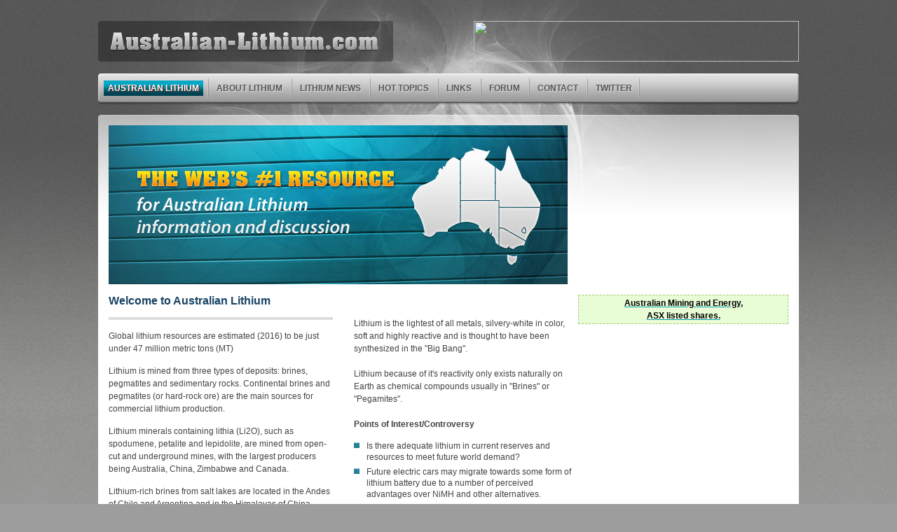

--- FILE ---
content_type: text/html; charset=UTF-8
request_url: https://www.australian-lithium.com/
body_size: 2681
content:
<!DOCTYPE html PUBLIC "-//W3C//DTD XHTML 1.0 Transitional//EN" "http://www.w3.org/TR/xhtml1/DTD/xhtml1-transitional.dtd">
<html xmlns="http://www.w3.org/1999/xhtml">
<head>
<meta http-equiv="Content-Type" content="text/html; charset=iso-8859-1" />
<title>Australian Lithium - Lithium Stocks Charts Companies Research</title>
<link href="css/style.css" rel="stylesheet" type="text/css" />
<link rel="shortcut icon" href="images/favicon.ico" type="image/x-icon" />
<script src="//ajax.googleapis.com/ajax/libs/jquery/1.11.2/jquery.min.js"></script>
  <!-- Responsive Head -->
  <link href="css/media.css" rel="stylesheet" type="text/css" media="screen">
  <!--[if lt IE 9]>
      <script src="http://css3-mediaqueries-js.googlecode.com/svn/trunk/css3-mediaqueries.js"></script>
  <![endif]-->
  <meta name="viewport" content="width=device-width, initial-scale=1.0">
  <script type="text/javascript">
    $(document).ready(function() {
      $(".expand-menu-btns").hide();
      //toggle the componenet with class expand-links
      $(".expand-menu").click(function(){
        $(".expand-menu-btns").slideToggle(300);
      });
    });
  </script>
  <!-- END: Responsive Head-->
<script>
  (function(i,s,o,g,r,a,m){i['GoogleAnalyticsObject']=r;i[r]=i[r]||function(){
  (i[r].q=i[r].q||[]).push(arguments)},i[r].l=1*new Date();a=s.createElement(o),
  m=s.getElementsByTagName(o)[0];a.async=1;a.src=g;m.parentNode.insertBefore(a,m)
  })(window,document,'script','//www.google-analytics.com/analytics.js','ga');

  ga('create', 'UA-7306966-12', 'auto');
  ga('send', 'pageview');

</script>
</head>
  <!-- Responsive HTML -->
  <div id="mob-header" class="clearfix">
    <div id="mob-menu-btn" class="expand-menu un-highlightable">Menu</div>
    <!-- span class="phone">Ph (07) 1234 5678</span -->
    <div id="mob-nav" class="expand-menu-btns">
      <ul><li class="home active"><a href="https://www.australian-lithium.com/" title="Lithium Stocks Charts Companies Research" >Australian Lithium</a></li>
<li><a href="/about-lithium.html" title="About Lithium?" >About Lithium</a></li>
<li><a href="/lithium-news.html" title="Lithium News" >Lithium News</a></li>
<li><a href="/hot-topics.html" title="Hot Topics" >Hot Topics</a></li>
<li><a href="/links.html" title="Links" >Links</a></li>
<li><a href="http://www.alternative-energy.com.au/forum/forumdisplay.php?f=8" title="Lithium Forum" >Forum</a></li>
<li><a href="/contact.html" title="Contact" >Contact</a></li>
<li class="last"><a href="http://twitter.com/AusAltEnergy" title="Referral to Twitter AusAltEnergy" >Twitter</a></li>
</ul>
    </div>
  </div>
  <div id="mob-logo">
	  <img src="images/logo.png" alt="" />
  </div>
  <!-- END: Responsive HTML-->
<div id="swirl"></div>

<div id="wrapper">
<!--[if lte IE 7]><style>.topPromo { padding-top: 31px; }</style><![endif]-->
<div class="topPromo" style="float: right;"><a target="_blank" href="http://www.alternative-energy.com.au/forum/"><img src="https://www.alternative-energy.com.au/images/logo.png" height="58" width="464"></a></div>
		<div id="logo" style="width: 440px; overflow: hidden;"><a href="index.html"><img src="images/logo.png" alt="Australian Lithium" width="464" height="58" /></a></div>
    
    <div id="mainMenu">
        <ul><li class="home active">
		<a href="https://www.australian-lithium.com/" title="Lithium Stocks Charts Companies Research">Australian Lithium<span class="shadow">Australian Lithium</span></a>
		
	</li>
<li>
		<a href="/about-lithium.html" title="About Lithium?">About Lithium<span class="shadow">About Lithium</span></a>
		
	</li>
<li>
		<a href="/lithium-news.html" title="Lithium News">Lithium News<span class="shadow">Lithium News</span></a>
		
	</li>
<li>
		<a href="/hot-topics.html" title="Hot Topics">Hot Topics<span class="shadow">Hot Topics</span></a>
		
	</li>
<li>
		<a href="/links.html" title="Links">Links<span class="shadow">Links</span></a>
		
	</li>
<li>
		<a href="http://www.alternative-energy.com.au/forum/forumdisplay.php?f=8" title="Lithium Forum">Forum<span class="shadow">Forum</span></a>
		
	</li>
<li>
		<a href="/contact.html" title="Contact">Contact<span class="shadow">Contact</span></a>
		
	</li>
<li class="last">
		<a href="http://twitter.com/AusAltEnergy" title="Referral to Twitter AusAltEnergy">Twitter<span class="shadow">Twitter</span></a>
		
	</li>
</ul>
    </div>
    
    <div id="contentTop">
   	  <div id="bannerTile"><img src="images/banner1.jpg" /></div>
	         <!-- <div id="linkPromo">
          <a href="http://www.hamptonsonharcourt.com/"><img src="https://www.australianuranium.com.au/assets/images/Hamptons-Harcourt-banner-4-my-sites.gif" alt="Gold Coast Holiday House" width="300" height="226"><br><b>Wonderful Gold Coast Holiday House</b></a>
        </div>-->
<script async src="//pagead2.googlesyndication.com/pagead/js/adsbygoogle.js"></script>
<!-- Australian Lithium 300x227 -->
<ins class="adsbygoogle"
     style="display:inline-block;width:300px;height:227px"
     data-ad-client="ca-pub-1363473416137744"
     data-ad-slot="1423524169"></ins>
<script>
(adsbygoogle = window.adsbygoogle || []).push({});
</script>

    </div>
    
    <div id="content">

   	    <div id="column1">
<h1>Welcome to Australian Lithium</h1>
<p>Global lithium resources are estimated (2016) to be just under 47&nbsp;million metric tons (MT)</p>
<p>Lithium is mined from three types of deposits: brines, pegmatites and sedimentary rocks. Continental brines and pegmatites (or hard-rock ore) are the main sources for commercial lithium production.</p>
<p>Lithium minerals containing lithia (Li2O), such as spodumene, petalite and lepidolite, are mined from open-cut and underground mines, with the largest producers being Australia, China, Zimbabwe and Canada.</p>
<p>Lithium-rich brines from salt lakes are located in the Andes of Chile and Argentina and in the Himalayas of China.</p>
<p>Australia currently has <a href="http://www.australian-shares.com/company-database.php?search=lithium&amp;type=what&amp;x=149&amp;y=21" target="_blank">14 ASX listed companies with Lithium deposit</a><a href="lithium-stocks.html">s</a> with <a href="lithium-stocks.html">four ASX listed companies with JORC compliant resources</a> and in 2016 was&nbsp;the world's top producer acccording to the <a href="https://minerals.usgs.gov/minerals/pubs/mcs/2017/mcs2017.pdf" target="_blank">U.S. Geological Survey 2016.</a></p>
</div>
<div id="column2">
<div id="column2">
<p>&nbsp;</p>
<p>Lithium is the lightest of all metals, silvery-white in color, soft and highly reactive and is thought to have been synthesized in the "Big Bang". <br /><br />Lithium because of it's reactivity only exists naturally on Earth as chemical compounds usually in "Brines" or "Pegamites".<br /><br /><strong>Points of Interest/Controversy </strong></p>
</div>
<div id="column2">
<ul>
<li>Is there adequate lithium in current reserves and resources to meet future world demand?</li>
<li>Future electric cars may migrate towards some form of lithium battery due to a number of perceived advantages over NiMH and other alternatives.</li>
<li>The lithium battery seems superior to the nickel metal hydride (NiMH) and other alternatives in terms of performance, durability and cost.</li>
</ul>
<p>Australian Lithium is an independent website dedicated to furthering interest and discussion about the Australian lithium mining and export industry.</p>
</div>
<p>&nbsp;</p>
</div>
<div id="column5">
<p style="background: #e8fcd5; border: 1px dashed #a2cb7b; padding: 2px; font-size: 12px;" align="center"><a href="http://www.australian-shares.com"><span style="color: #000000;"><strong>Australian Mining and Energy,<br />ASX listed shares.</strong></span></a></p>
<div><script async src="//pagead2.googlesyndication.com/pagead/js/adsbygoogle.js"></script>
<!--Australian Lithium 300x250--> 
<ins class="adsbygoogle"
     style="display:inline-block;width:300px;height:250px"
     data-ad-client="ca-pub-1363473416137744"
     data-ad-slot="1870191051"></ins>
<script>
(adsbygoogle = window.adsbygoogle || []).push({});
</script></div>
</div> 
        
        <div class="clearer"></div>
    </div>
    
  <div id="contentBottom"></div>
  <div class="bottom-banner">
<script async src="//pagead2.googlesyndication.com/pagead/js/adsbygoogle.js"></script>
<!-- Australian Lithium 970x90 -->
<ins class="adsbygoogle"
     style="display:inline-block;width:970px;height:90px"
     data-ad-client="ca-pub-1363473416137744"
     data-ad-slot="6300390654"></ins>
<script>
(adsbygoogle = window.adsbygoogle || []).push({});
</script>
  </div>
    <div id="footer">"Australian Lithium is Copyright &copy; 2026 &nbsp; | &nbsp; <a href="http://www.intaanetto.com">Intaanetto.com Social Media</a> &nbsp; | &nbsp; <a href="http://www.e-cbd.com">Web Design and SEO by e-CBD</a> </div>
    
    
</div>

</body>
</html>


--- FILE ---
content_type: text/html; charset=utf-8
request_url: https://www.google.com/recaptcha/api2/aframe
body_size: 267
content:
<!DOCTYPE HTML><html><head><meta http-equiv="content-type" content="text/html; charset=UTF-8"></head><body><script nonce="YmT4qWJCYokyCKWYpeR5Cg">/** Anti-fraud and anti-abuse applications only. See google.com/recaptcha */ try{var clients={'sodar':'https://pagead2.googlesyndication.com/pagead/sodar?'};window.addEventListener("message",function(a){try{if(a.source===window.parent){var b=JSON.parse(a.data);var c=clients[b['id']];if(c){var d=document.createElement('img');d.src=c+b['params']+'&rc='+(localStorage.getItem("rc::a")?sessionStorage.getItem("rc::b"):"");window.document.body.appendChild(d);sessionStorage.setItem("rc::e",parseInt(sessionStorage.getItem("rc::e")||0)+1);localStorage.setItem("rc::h",'1770093201351');}}}catch(b){}});window.parent.postMessage("_grecaptcha_ready", "*");}catch(b){}</script></body></html>

--- FILE ---
content_type: text/css
request_url: https://www.australian-lithium.com/css/style.css
body_size: 1535
content:
/* ----======== Reseting All Browsers ========---- */				
	
body, div, dl, dt, dd, ul, ol, li, h1, h2, h3, h4, h5, h6, pre, form, fieldset, input, textarea, p, blockquote, th, td
{
margin:0;
padding:0;
}

fieldset, img
{
border:0;
}

ol
{
list-style:square;
list-style-position:inside;
line-height:25px;
}

ul
{
list-style:none;
}

.clearer
{
clear: both;
}

caption, th
{
text-align:left;
}

h1, h2, h3, h4, h5, h6
{
font-size:100%;
font-weight:normal;
}

abbr, acronym
{
border:0;
}

img, div, input { behavior: url("js/iepngfix.htc") }

/* ----======== End Reseting All Browsers ========---- */				


*
{
font-family: Arial, Helvetica, sans-serif;
}

body
{
text-align: center;
margin: auto;
background: #9d9d9d url(../images/bg.jpg) repeat-x top center;
color: #444;
font-size: 12px;
padding-bottom: 15px;
}

a
{
color: #089cba;
text-decoration: underline;
}

a:hover
{
color: #184364;
}

h1
{
color: #184364;
font-size: 16px;
margin-bottom: 14px;
padding-bottom: 14px;
border-bottom: 4px solid #ddd;
font-weight: bold;
}

h2
{
color: #184364;
font-size: 16px;
margin-bottom: 14px;
font-weight: bold;
}

h3
{
color: #184364;
font-size: 14px;
line-height: 20px;
margin-bottom: 14px;
}

h5
{
color: #888888;
}

p
{
margin-bottom: 14px;
line-height: 18px;
}

#content ul
{
margin-bottom: 5px;
}

#content li
{
background: url(../images/bullet.gif) no-repeat;
background-position: 0 3px;
padding-bottom: 5px;
padding-left: 18px;
line-height: 16px;
}

.floatRight
{
float: right;
margin-left: 13px;
margin-bottom: 13px;
position: relative;
}

.floatLeft
{
float: left;
margin-right: 13px;
margin-bottom: 13px;
position: relative;
}

.noMargin
{
margin: 0 !important;
}

#mob-header,
#mob-logo{
	display:none;
}

#wrapper
{
width:1000px;
margin: auto;
position: relative;
z-index: 99;
}

#swirl
{
position: absolute;
top: 0;
left: 50%;
margin-left: -502px;
z-index: 99;
background: url(../images/swirl_bg.png) no-repeat top left;
width: 954px;
height: 415px;
display: none;
}

body > #swirl
{
display: block;
}

.image
{
padding: 3px;
border: 1px solid #333;
}

#logo
{
text-align: left;
padding-top: 30px;
margin-bottom: 17px;
}
.topPromo{padding-top:30px;}

#bannerTile
{
float: left;
margin-right: 10px;
}

#contentTop > #bannerTile
{
margin-right: 12px;
}

#promo a
{
background: url(../images/australian-shares-promo.jpg) no-repeat top left;
width: 241px;
height: 227px;
display: block;
text-indent: -2000px;
overflow: hidden;

}

#promo a:hover
{
background: url(../images/australian-shares-promo.jpg) no-repeat top right;
}

#breadCrumbs
{
color: #ffba00;
text-align: right;
padding: 8px 15px;
}

#mainMenu
{
height: 44px;
width:1000px;
text-align: left;
background: url(../images/menu_bg.png) no-repeat top left;
margin-bottom: 15px;
}

#mainMenu ul
{
padding-top: 10px;
padding-left: 3px;
}

#mainMenu ul li
{
display: inline;
background: url(../images/menu_line.png) no-repeat right center;
padding: 13px 5px 10px;
}

#mainMenu ul li a
{
color: #dddddd;
font-size: 12px;
font-weight: bold;
text-transform: uppercase;
display: inline-block;
position: relative;
text-decoration: none;
padding: 5px 5px 3px 7px;
}

a span.shadow
{
color: #555 !Important;
position: absolute;
left: 6px;
top: 4px;
z-index: 66;
cursor: pointer;
}

a:hover span.shadow, li.active a span.shadow
{
color: #fff !Important;
position: absolute;
left: 6px;
top: 4px;
z-index: 66;

}

#mainMenu ul li a:hover, #mainMenu ul li.active a
{
color: #6e1901;
background: url(../images/green_line.jpg) repeat-x;
}

#column1
{
width:320px;
float: left;
}
#column2
{
width: 320px;
float: left;
margin-left:15px;
}
#column3
{
width:300px;
float:right;
}

#column3 h1
{
margin-bottom: 0;
}


#column4
{
width:655px;
float: left;
}

#column5
{
width: 300px;
float: right;
}

#contentTop
{
background: url(../images/content-top.png) no-repeat top left;
padding: 15px 15px 0px;
}

#content
{
background: #fff;
padding: 15px 15px 0px;
text-align: left;
}

#contentBottom
{
background: url(../images/content-bottom.png) no-repeat bottom;
height: 14px;
margin-bottom: 15px;
}

#feature
{
background: #000;
padding: 12px;
}

#feature a
{
background: url(../images/more_info_bg.png) no-repeat bottom right;
width: 300px;
height: 20px;
display: block;
text-align: right;
position: absolute;
padding-top: 165px;
padding-right: 8px;
}

#feature a:hover
{
background: url(../images/more_info_bg_over.png) no-repeat bottom right;
color: #fff;
}

#thumbs
{
padding-top: 8px;
padding-bottom: 15px;
}

.thumbnail
{
width: 100px;
height: 100px;
padding: 7px;
background: #191919;
float: left;
margin-right: 8px;
}

.thumbnail img
{
width: 100px;
height: 100px;
}

.featureImage
{
padding: 7px;
background: #191919;
}

#enquireNow a
{
background: url(../images/enquire_btn.gif) no-repeat top left;
height: 41px;
width: 210px;
display: block;
text-indent: -5000px;
overflow: hidden;
}

#enquireNow a:hover
{
background: url(../images/enquire_btn.gif) no-repeat top right;
}

#footer
{
color: #90d3e0;
background: url(../images/footer.png) no-repeat top left;
height: 36px;
padding: 10px;
text-align: left;
}

#footer a
{
color: #fff;
text-decoration: none;
}

#footer a:hover
{
border-bottom: 1px solid #089cba;
}

.pageImage
{
width: 222px;
float: right;
margin-left: 20px;
margin-bottom: 10px;
}

.pageImage img
{
border: 1px solid #184364;
padding: 2px;
margin-bottom: 10px;
}

.pageImage p
{
padding: 0 !important;
margin: 0 !important;
color: #184364;
}

.inputBox
{
background: #fff url(../images/input_bg.jpg) repeat-x bottom;
border: 1px solid #000;
padding: 2px;
}


table
{
margin-bottom: 10px;
}

th
{
background: #173e61 url(../images/th.jpg) repeat-x top;
padding: 8px 10px;
color: #fff;
font-size: 14px;
font-weight: normal;
font-weight: bold;
}

td
{
padding: 4px;
background: #eee;
line-height: 18px;
}

td p
{
color: #2b2b2b;
}

input, textarea, select
{
font-family: Arial, Helvetica, sans-serif;
color: #2b2b2b;
font-size: 12px;
}



#gcAds
{
font-family: Arial, Helvetica, sans-serif;
font-size: 12px;
color: #fff;
}

#gcAds a
{
color: #ffba00;
}

.smallText
{
font-size: 10px;
}

a.smallText
{
font-size: 10px;
text-decoration: none;
color: #c95711 !important;
}

.googleHorizontal
{
padding: 5px;
background: #EEEEEE;
}

.columnInner
{
padding: 5px;
background: #EEEEEE;
}

#column3 > .columnInner
{
padding: 15px;
}


.newsItem
{
padding: 10px;
background: #EEEEEE;
margin-bottom: 10px;
}

.newsItem td, .newsItem th, newsItem table,  .newsItem table p, .newsItem td.j, .newsItem div
{
padding: 0 !important;
margin: 0 !important;
}

.bottom-banner{
	margin-bottom:15px;
}

--- FILE ---
content_type: text/css
request_url: https://www.australian-lithium.com/css/media.css
body_size: 1672
content:
/************************************************************************************
MEDIA QUERIES
*************************************************************************************/

/* for 600px or less */
@media screen and (max-width:600px){
	body{
		padding-bottom:0;
		text-align:left;
	}
	body,
	button,
	input,
	select,
	textarea{
		line-height:1.785714em; /* Unitless for proper inheritance */
		font-size:13px;
	}
	#mob-header{
		display:block;
		background-color:#07a8c5; /* Change BG color to suit clients color scheme */
	}
	#mob-menu-btn{
/*		float:left;
		width:35%;*/
		padding:10px 5% 10px 12%;
		background:url(../images/mobile/nav-menu.png) no-repeat 5% center;
		background-size:auto 12px;
		color:#fff;
		cursor:pointer;
		cursor:hand;
		font-size:15px;
		font-weight:bold;
		text-transform:uppercase;
	}
	#mob-logo{
		display:block;
		margin:0;
		padding:30px 0;
		text-align:center;
	}
	#mob-logo img{
		max-width:90%;
		max-height:58px;
	}	
	#mob-header .phone{
		float:right;
		padding:10px 15px 8px 0;
		color:#fff;
		font-size:15px;
	}
	#mob-header .phone a{
		color:#fff;
		text-decoration:none;
	}
	
	#container,
	#content-holder,
	#header,
	#footer{
		width:92%;
		padding:0 4%;
	}
	.innerpad{
		width:100%;
	}
	#content-holder{
		padding-top:20px;
		padding-bottom:20px;
	}
	#content{
		width:94%;
		padding:3% 3% 1px;
	}
	#sidebar{
		float:none;
		width:100%;
	}
	
	#column1, #column2, #column3, #column4, #column5{
		float:none;
		width:100%;
		margin:0;
	}
	.pageImage{
		float:none;
		width:100%;
		margin:0 0 15px;
		text-align:center;
	}
	.pageImage img{
		max-width:100%;
		-webkit-box-sizing:border-box;
		-moz-box-sizing:border-box;
		box-sizing:border-box;
	}

	/* For anything that requires hiding */
	#logo,
	#header,
	#mainMenu,
	#slider_controls,
	body > #swirl{
		display:none;
	}
		/* Mobile Navigation --------------- */

	#mob-nav{
/*		float:left;
		width:100%;*/
	}
	 #mob-nav ul{ 
			margin:0;
			padding:0;
			border-top:none;
		}
		#mob-nav ul li{ 
			margin:0;
			padding:0;
			background:none;
			list-style-type:none;
		}
		#mob-nav ul li a{
			display:block;
			padding:8px 10% 8px 5%;
			color:#fff;
			font-weight:700;
			text-decoration:none;
			font-size:14px;
			background:url(../images/mobile/subnav-arrow.png) no-repeat 94% center;
			background-size:10px auto;
			border-top:solid 1px #004252;
			text-decoration:none !important;
		}
		#mob-nav ul li a:hover{
			background-color:#004252;
		}

	/* Feature Panel --------------- */
	
	#feature-panel{
		background-size:100% auto;
	}
	#banners{
		width:100%;
		height:auto;
	}
	#banners article{
		padding:5% 5% 5% 58%;
		width:auto;
		height:auto;
		background-size:100% auto;
	}
	#banners h1{
		font-size:1.714286em;
	}
	#banners p{
		font-size:1em;
	}
	#slider{
		bottom:38px;
	}
	#feature-panel .title{
		padding:0 4%;
	}
	
	/* General --------------- */
	
	h1, h2, h3, h4, h5, h6{
		margin-bottom:15px;
	}
	
	.mob-hide{
		display:none;
	} /* can be used to hide elements only on small screen */
	#content img{
		max-width:100% !important;
		height:auto !important;
	} /* Adjusts width on photos within content */

	.mob-btns, .subList, #footer ul{
		/* Any list within content can be made into a nice button format by adding this class to the ul */ 
		width:100% !important;
		margin:0 0 20px 0 !important;
		padding:0 !important;
	}
	.mob-btns li, .subList li, #footer ul li{ 
		width:100% !important;
		margin:0 !important;
		padding:0 !important;
		list-style-type:none;
	}
	.mob-btns li a, .subList li a, .mob-btn, .map-btn, #footer ul li a{ 
		width:90%;
		padding:8px 5%;
		background:url(../images/mobile/subnav-arrow.png) no-repeat 94% center #000;
		background-size:8px auto;
		border-bottom:solid 1px #666;
		color:#fff;
		text-decoration:none;
	}
	.mob-btns li:first-child a, .mob-btns li.first a, .subList li.first a {
		-webkit-border-radius:3px 3px 0 0;
		-moz-border-radius:3px 3px 0 0;
		border-radius:3px 3px 0 0;
	}
	.mob-btns li:last-child a, .mob-btns li.last a, .subList li.last a{
		-webkit-border-radius:0 0 3px 3px;
		-moz-border-radius:0 0 3px 3px;
		border-radius:0 0 3px 3px;
		border-bottom:0 none;
	}
	.mob-btn, .map-btn{
		margin:0 0 15px 0;
		border:0 none;
		-webkit-border-radius:3px;
		-moz-border-radius:3px;
		border-radius:3px;
	}
	.map-btn{
		background:url(../images/mobile/icon-map.png) no-repeat 95% center #000;
		background-size:20px auto;
	}
	
	.mob-btns li a:hover, .subList li a:hover, .mob-btn:hover, .map-btn:hover{
		background-color:#666;
	}
	
	.specialties{
		width:100%;
		margin:0 0 20px;
	}
	.specialties li{
		width:38%;
		margin:2%;
		padding:3% 3% 0;
	}
	
	#newsletter-form .field-wrap{
		float:none;
		margin:0 0 5px;
	}
	#newsletter-form input{
		width:92%;
		padding-left:3%;
		padding-right:3%;
	}
	#newsletter-form .field-wrap label{
		left:4%;
	}
	
	#wrapper{
		width:100%;
	}
	#bannerTile{
		float:none;
		width:100%;
	}
	#contentTop{
		height:auto;
		background-color:#fff;
		-webkit-border-radius:5px 3px 0 0;
		-moz-border-radius:5px 3px 0 0;
		border-radius:5px 3px 0 0;
	}
	#bannerTile img,
	#linkPromo img{
		width:100%;
		height:auto;
	}
	
	td{
		display:block;
		width:94% !important;
		padding:3%;
	}
	
	#promo{
		float:none;
		width:auto;
	}
	#promo a{
		width:100%;
		height:431px;
		background-size:200% auto;
	}
	
	.topPromo{
		float:none !important;
		width:100%;
		margin-bottom:20px;
		text-align:center;
	}
	.topPromo img{
		max-width:100%;
		height:auto;
	}

	/* Sidebar --------------- */
	
	#sidebar{
		padding:30px 0;
	}
	#sidebar #latest-box ul, #sidebar #event-box ul, #sidebar .rotate{
		width:100%;
	}
	#sidebar .ui-tabs-panel .desc{
		float:none;
		width:auto;
		margin-left:80px;
	}

	/* Fieldset --------------- */

	fieldset p,
	fieldset label,
	fieldset span{
		width:100%;
	}
	fieldset{
		margin:0;
		background:#efefef;
		border:solid 1px #d5d5d5;
		margin:0 0 10px 0;
	}
	fieldset legend{
		font-weight:bold;
	}
	
	fieldset input,
	fieldset input.txtshort,
	fieldset input.txtshorter,
	fieldset textarea,
	fieldset .commentBox, 
	fieldset .long
	fieldset #enquiry,
	fieldset select{
		width:92% !important;
		padding:7px 3%;
		-webkit-border-radius:3px;
		-moz-border-radius:3px;
		border-radius:3px;
		border:solid 1px #d5d5d5;
	}
	
	 /* Footer --------------- */

	#footer{ 
		width:92%;
		height:auto;
		padding:15px 4%;
		background:url(../images/mobile/footer.jpg) center top repeat-x;
		background-size:auto 100%;
		text-align:center;
	}
	#footer .innerpad{
		padding:0;
	}
	#footer p,
	#footer p a, 
	#footer ul li,
	#footer ul li a{
		font-size:1em;
	}
	#footer a{ 
	}
	#footer p, 
	#footer ul{ 
		width:100% !important;
		margin:0 0 15px 0;
		padding:0;
		text-align:center;
	}
	#footer p{
	}
	#footer ul li{ 
		width:100%;
		padding:0;
		margin:0;
	}
	.footer-link a{
		margin:0 auto;
	}
	#footer .right{
		float:none;
	}
	#footer .right p{
		text-align:center;
	}
}
@media screen and (max-width:500px){
	#promo a{
		height:356px;
	}
}
@media screen and (max-width:400px){
	#promo a{
		height:280px;
	}
}
@media screen and (max-width:320px){
	#promo a{
		height:219px;
	}
}


--- FILE ---
content_type: text/plain
request_url: https://www.google-analytics.com/j/collect?v=1&_v=j102&a=691539719&t=pageview&_s=1&dl=https%3A%2F%2Fwww.australian-lithium.com%2F&ul=en-us%40posix&dt=Australian%20Lithium%20-%20Lithium%20Stocks%20Charts%20Companies%20Research&sr=1280x720&vp=1280x720&_u=IEBAAEABAAAAACAAI~&jid=432354331&gjid=2053915540&cid=524256999.1770093200&tid=UA-7306966-12&_gid=897992340.1770093200&_r=1&_slc=1&z=64074656
body_size: -453
content:
2,cG-DJQBRFFP4W